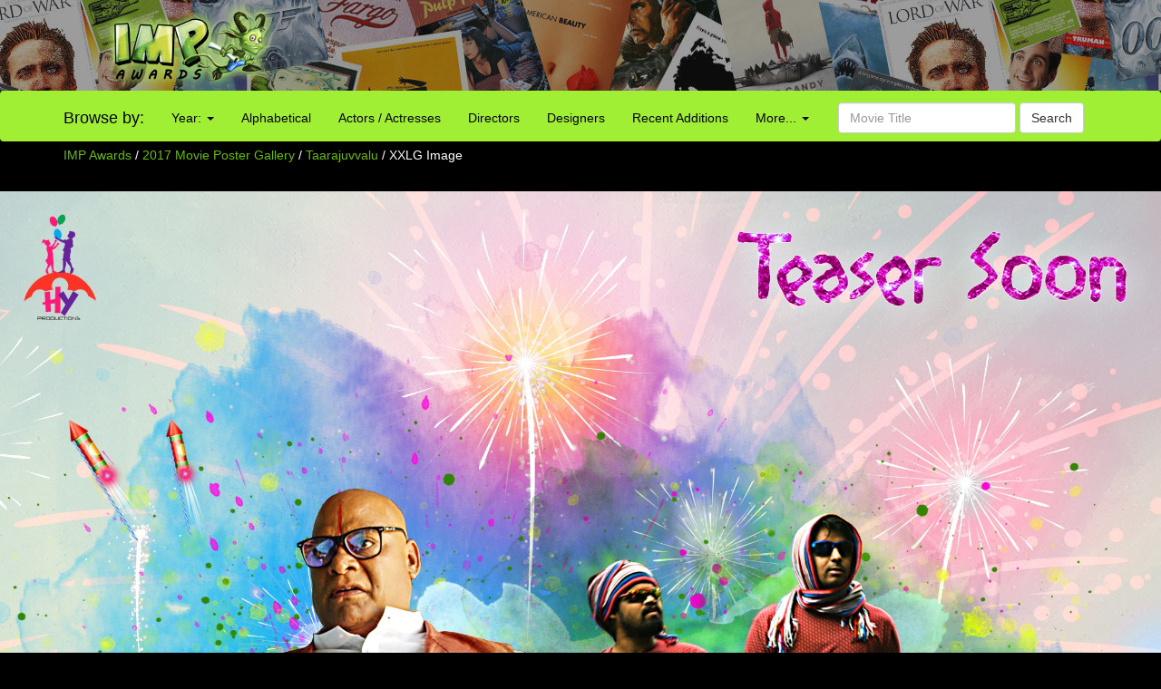

--- FILE ---
content_type: text/html; charset=utf-8
request_url: https://www.google.com/recaptcha/api2/aframe
body_size: 267
content:
<!DOCTYPE HTML><html><head><meta http-equiv="content-type" content="text/html; charset=UTF-8"></head><body><script nonce="75h2HbCptwdMPYkA1YZtFA">/** Anti-fraud and anti-abuse applications only. See google.com/recaptcha */ try{var clients={'sodar':'https://pagead2.googlesyndication.com/pagead/sodar?'};window.addEventListener("message",function(a){try{if(a.source===window.parent){var b=JSON.parse(a.data);var c=clients[b['id']];if(c){var d=document.createElement('img');d.src=c+b['params']+'&rc='+(localStorage.getItem("rc::a")?sessionStorage.getItem("rc::b"):"");window.document.body.appendChild(d);sessionStorage.setItem("rc::e",parseInt(sessionStorage.getItem("rc::e")||0)+1);localStorage.setItem("rc::h",'1768784900247');}}}catch(b){}});window.parent.postMessage("_grecaptcha_ready", "*");}catch(b){}</script></body></html>

--- FILE ---
content_type: text/plain
request_url: https://rtb.openx.net/openrtbb/prebidjs
body_size: -84
content:
{"id":"6bb95ff8-8abb-432b-ba73-4b0a459e16a6","nbr":0}